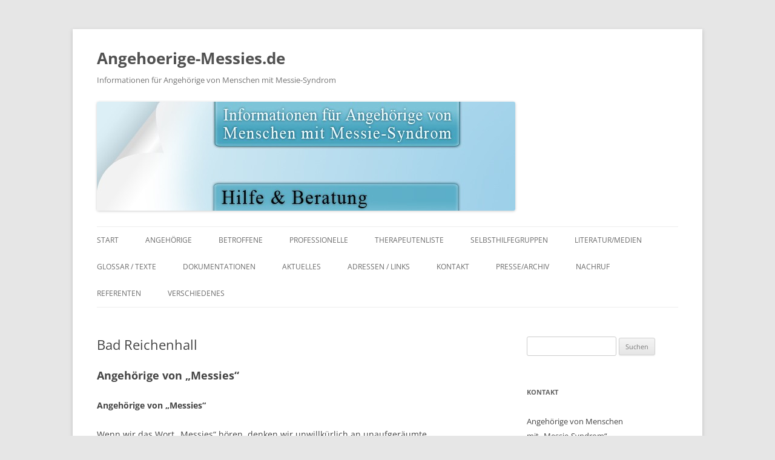

--- FILE ---
content_type: text/html; charset=UTF-8
request_url: http://www.angehoerige-messies.de/selbsthilfegruppen/5-bad-reichenhall/
body_size: 8653
content:
<!DOCTYPE html>
<!--[if IE 7]>
<html class="ie ie7" dir="ltr" lang="de">
<![endif]-->
<!--[if IE 8]>
<html class="ie ie8" dir="ltr" lang="de">
<![endif]-->
<!--[if !(IE 7) | !(IE 8)  ]><!-->
<html dir="ltr" lang="de">
<!--<![endif]-->
<head>
<meta charset="UTF-8" />
<meta name="viewport" content="width=device-width" />
<title>Bad Reichenhall | Angehoerige-Messies.de</title>
<link rel="profile" href="http://gmpg.org/xfn/11" />
<link rel="pingback" href="http://www.angehoerige-messies.de/xmlrpc.php" />
<!--[if lt IE 9]>
<script src="http://www.angehoerige-messies.de/wp-content/themes/twentytwelve/js/html5.js" type="text/javascript"></script>
<![endif]-->

		<!-- All in One SEO 4.9.3 - aioseo.com -->
	<meta name="description" content="Angehörige von &quot;Messies&quot; Angehörige von &quot;Messies&quot; Wenn wir das Wort &quot;Messies&quot; hören, denken wir unwillkürlich an unaufgeräumte, überladene und unsaubere Wohnräume, an Menschen die sammeln und horten und die es aus eigener Kraft nicht schaffen ihr Leben &quot;in Ordnung&quot; zu halten. Was aber ist mit den Angehörigen? Wie gehen sie mit den Problemen von zugestellten" />
	<meta name="robots" content="max-image-preview:large" />
	<link rel="canonical" href="http://www.angehoerige-messies.de/selbsthilfegruppen/5-bad-reichenhall/" />
	<meta name="generator" content="All in One SEO (AIOSEO) 4.9.3" />
		<script type="application/ld+json" class="aioseo-schema">
			{"@context":"https:\/\/schema.org","@graph":[{"@type":"BreadcrumbList","@id":"http:\/\/www.angehoerige-messies.de\/selbsthilfegruppen\/5-bad-reichenhall\/#breadcrumblist","itemListElement":[{"@type":"ListItem","@id":"http:\/\/www.angehoerige-messies.de#listItem","position":1,"name":"Home","item":"http:\/\/www.angehoerige-messies.de","nextItem":{"@type":"ListItem","@id":"http:\/\/www.angehoerige-messies.de\/selbsthilfegruppen\/#listItem","name":"Selbsthilfegruppen"}},{"@type":"ListItem","@id":"http:\/\/www.angehoerige-messies.de\/selbsthilfegruppen\/#listItem","position":2,"name":"Selbsthilfegruppen","item":"http:\/\/www.angehoerige-messies.de\/selbsthilfegruppen\/","nextItem":{"@type":"ListItem","@id":"http:\/\/www.angehoerige-messies.de\/selbsthilfegruppen\/5-bad-reichenhall\/#listItem","name":"Bad Reichenhall"},"previousItem":{"@type":"ListItem","@id":"http:\/\/www.angehoerige-messies.de#listItem","name":"Home"}},{"@type":"ListItem","@id":"http:\/\/www.angehoerige-messies.de\/selbsthilfegruppen\/5-bad-reichenhall\/#listItem","position":3,"name":"Bad Reichenhall","previousItem":{"@type":"ListItem","@id":"http:\/\/www.angehoerige-messies.de\/selbsthilfegruppen\/#listItem","name":"Selbsthilfegruppen"}}]},{"@type":"Organization","@id":"http:\/\/www.angehoerige-messies.de\/#organization","name":"Angehoerige-Messies.de","description":"Informationen f\u00fcr Angeh\u00f6rige von Menschen mit Messie-Syndrom","url":"http:\/\/www.angehoerige-messies.de\/"},{"@type":"WebPage","@id":"http:\/\/www.angehoerige-messies.de\/selbsthilfegruppen\/5-bad-reichenhall\/#webpage","url":"http:\/\/www.angehoerige-messies.de\/selbsthilfegruppen\/5-bad-reichenhall\/","name":"Bad Reichenhall | Angehoerige-Messies.de","description":"Angeh\u00f6rige von \"Messies\" Angeh\u00f6rige von \"Messies\" Wenn wir das Wort \"Messies\" h\u00f6ren, denken wir unwillk\u00fcrlich an unaufger\u00e4umte, \u00fcberladene und unsaubere Wohnr\u00e4ume, an Menschen die sammeln und horten und die es aus eigener Kraft nicht schaffen ihr Leben \"in Ordnung\" zu halten. Was aber ist mit den Angeh\u00f6rigen? Wie gehen sie mit den Problemen von zugestellten","inLanguage":"de-DE","isPartOf":{"@id":"http:\/\/www.angehoerige-messies.de\/#website"},"breadcrumb":{"@id":"http:\/\/www.angehoerige-messies.de\/selbsthilfegruppen\/5-bad-reichenhall\/#breadcrumblist"},"datePublished":"2013-08-18T12:04:42+02:00","dateModified":"2013-09-08T10:00:46+02:00"},{"@type":"WebSite","@id":"http:\/\/www.angehoerige-messies.de\/#website","url":"http:\/\/www.angehoerige-messies.de\/","name":"Angehoerige-Messies.de","description":"Informationen f\u00fcr Angeh\u00f6rige von Menschen mit Messie-Syndrom","inLanguage":"de-DE","publisher":{"@id":"http:\/\/www.angehoerige-messies.de\/#organization"}}]}
		</script>
		<!-- All in One SEO -->

<link rel="alternate" type="application/rss+xml" title="Angehoerige-Messies.de &raquo; Feed" href="http://www.angehoerige-messies.de/feed/" />
<link rel="alternate" type="application/rss+xml" title="Angehoerige-Messies.de &raquo; Kommentar-Feed" href="http://www.angehoerige-messies.de/comments/feed/" />
<link rel="alternate" title="oEmbed (JSON)" type="application/json+oembed" href="http://www.angehoerige-messies.de/wp-json/oembed/1.0/embed?url=http%3A%2F%2Fwww.angehoerige-messies.de%2Fselbsthilfegruppen%2F5-bad-reichenhall%2F" />
<link rel="alternate" title="oEmbed (XML)" type="text/xml+oembed" href="http://www.angehoerige-messies.de/wp-json/oembed/1.0/embed?url=http%3A%2F%2Fwww.angehoerige-messies.de%2Fselbsthilfegruppen%2F5-bad-reichenhall%2F&#038;format=xml" />
<style id='wp-img-auto-sizes-contain-inline-css' type='text/css'>
img:is([sizes=auto i],[sizes^="auto," i]){contain-intrinsic-size:3000px 1500px}
/*# sourceURL=wp-img-auto-sizes-contain-inline-css */
</style>
<style id='wp-emoji-styles-inline-css' type='text/css'>

	img.wp-smiley, img.emoji {
		display: inline !important;
		border: none !important;
		box-shadow: none !important;
		height: 1em !important;
		width: 1em !important;
		margin: 0 0.07em !important;
		vertical-align: -0.1em !important;
		background: none !important;
		padding: 0 !important;
	}
/*# sourceURL=wp-emoji-styles-inline-css */
</style>
<style id='wp-block-library-inline-css' type='text/css'>
:root{--wp-block-synced-color:#7a00df;--wp-block-synced-color--rgb:122,0,223;--wp-bound-block-color:var(--wp-block-synced-color);--wp-editor-canvas-background:#ddd;--wp-admin-theme-color:#007cba;--wp-admin-theme-color--rgb:0,124,186;--wp-admin-theme-color-darker-10:#006ba1;--wp-admin-theme-color-darker-10--rgb:0,107,160.5;--wp-admin-theme-color-darker-20:#005a87;--wp-admin-theme-color-darker-20--rgb:0,90,135;--wp-admin-border-width-focus:2px}@media (min-resolution:192dpi){:root{--wp-admin-border-width-focus:1.5px}}.wp-element-button{cursor:pointer}:root .has-very-light-gray-background-color{background-color:#eee}:root .has-very-dark-gray-background-color{background-color:#313131}:root .has-very-light-gray-color{color:#eee}:root .has-very-dark-gray-color{color:#313131}:root .has-vivid-green-cyan-to-vivid-cyan-blue-gradient-background{background:linear-gradient(135deg,#00d084,#0693e3)}:root .has-purple-crush-gradient-background{background:linear-gradient(135deg,#34e2e4,#4721fb 50%,#ab1dfe)}:root .has-hazy-dawn-gradient-background{background:linear-gradient(135deg,#faaca8,#dad0ec)}:root .has-subdued-olive-gradient-background{background:linear-gradient(135deg,#fafae1,#67a671)}:root .has-atomic-cream-gradient-background{background:linear-gradient(135deg,#fdd79a,#004a59)}:root .has-nightshade-gradient-background{background:linear-gradient(135deg,#330968,#31cdcf)}:root .has-midnight-gradient-background{background:linear-gradient(135deg,#020381,#2874fc)}:root{--wp--preset--font-size--normal:16px;--wp--preset--font-size--huge:42px}.has-regular-font-size{font-size:1em}.has-larger-font-size{font-size:2.625em}.has-normal-font-size{font-size:var(--wp--preset--font-size--normal)}.has-huge-font-size{font-size:var(--wp--preset--font-size--huge)}.has-text-align-center{text-align:center}.has-text-align-left{text-align:left}.has-text-align-right{text-align:right}.has-fit-text{white-space:nowrap!important}#end-resizable-editor-section{display:none}.aligncenter{clear:both}.items-justified-left{justify-content:flex-start}.items-justified-center{justify-content:center}.items-justified-right{justify-content:flex-end}.items-justified-space-between{justify-content:space-between}.screen-reader-text{border:0;clip-path:inset(50%);height:1px;margin:-1px;overflow:hidden;padding:0;position:absolute;width:1px;word-wrap:normal!important}.screen-reader-text:focus{background-color:#ddd;clip-path:none;color:#444;display:block;font-size:1em;height:auto;left:5px;line-height:normal;padding:15px 23px 14px;text-decoration:none;top:5px;width:auto;z-index:100000}html :where(.has-border-color){border-style:solid}html :where([style*=border-top-color]){border-top-style:solid}html :where([style*=border-right-color]){border-right-style:solid}html :where([style*=border-bottom-color]){border-bottom-style:solid}html :where([style*=border-left-color]){border-left-style:solid}html :where([style*=border-width]){border-style:solid}html :where([style*=border-top-width]){border-top-style:solid}html :where([style*=border-right-width]){border-right-style:solid}html :where([style*=border-bottom-width]){border-bottom-style:solid}html :where([style*=border-left-width]){border-left-style:solid}html :where(img[class*=wp-image-]){height:auto;max-width:100%}:where(figure){margin:0 0 1em}html :where(.is-position-sticky){--wp-admin--admin-bar--position-offset:var(--wp-admin--admin-bar--height,0px)}@media screen and (max-width:600px){html :where(.is-position-sticky){--wp-admin--admin-bar--position-offset:0px}}

/*# sourceURL=wp-block-library-inline-css */
</style><style id='global-styles-inline-css' type='text/css'>
:root{--wp--preset--aspect-ratio--square: 1;--wp--preset--aspect-ratio--4-3: 4/3;--wp--preset--aspect-ratio--3-4: 3/4;--wp--preset--aspect-ratio--3-2: 3/2;--wp--preset--aspect-ratio--2-3: 2/3;--wp--preset--aspect-ratio--16-9: 16/9;--wp--preset--aspect-ratio--9-16: 9/16;--wp--preset--color--black: #000000;--wp--preset--color--cyan-bluish-gray: #abb8c3;--wp--preset--color--white: #fff;--wp--preset--color--pale-pink: #f78da7;--wp--preset--color--vivid-red: #cf2e2e;--wp--preset--color--luminous-vivid-orange: #ff6900;--wp--preset--color--luminous-vivid-amber: #fcb900;--wp--preset--color--light-green-cyan: #7bdcb5;--wp--preset--color--vivid-green-cyan: #00d084;--wp--preset--color--pale-cyan-blue: #8ed1fc;--wp--preset--color--vivid-cyan-blue: #0693e3;--wp--preset--color--vivid-purple: #9b51e0;--wp--preset--color--blue: #21759b;--wp--preset--color--dark-gray: #444;--wp--preset--color--medium-gray: #9f9f9f;--wp--preset--color--light-gray: #e6e6e6;--wp--preset--gradient--vivid-cyan-blue-to-vivid-purple: linear-gradient(135deg,rgb(6,147,227) 0%,rgb(155,81,224) 100%);--wp--preset--gradient--light-green-cyan-to-vivid-green-cyan: linear-gradient(135deg,rgb(122,220,180) 0%,rgb(0,208,130) 100%);--wp--preset--gradient--luminous-vivid-amber-to-luminous-vivid-orange: linear-gradient(135deg,rgb(252,185,0) 0%,rgb(255,105,0) 100%);--wp--preset--gradient--luminous-vivid-orange-to-vivid-red: linear-gradient(135deg,rgb(255,105,0) 0%,rgb(207,46,46) 100%);--wp--preset--gradient--very-light-gray-to-cyan-bluish-gray: linear-gradient(135deg,rgb(238,238,238) 0%,rgb(169,184,195) 100%);--wp--preset--gradient--cool-to-warm-spectrum: linear-gradient(135deg,rgb(74,234,220) 0%,rgb(151,120,209) 20%,rgb(207,42,186) 40%,rgb(238,44,130) 60%,rgb(251,105,98) 80%,rgb(254,248,76) 100%);--wp--preset--gradient--blush-light-purple: linear-gradient(135deg,rgb(255,206,236) 0%,rgb(152,150,240) 100%);--wp--preset--gradient--blush-bordeaux: linear-gradient(135deg,rgb(254,205,165) 0%,rgb(254,45,45) 50%,rgb(107,0,62) 100%);--wp--preset--gradient--luminous-dusk: linear-gradient(135deg,rgb(255,203,112) 0%,rgb(199,81,192) 50%,rgb(65,88,208) 100%);--wp--preset--gradient--pale-ocean: linear-gradient(135deg,rgb(255,245,203) 0%,rgb(182,227,212) 50%,rgb(51,167,181) 100%);--wp--preset--gradient--electric-grass: linear-gradient(135deg,rgb(202,248,128) 0%,rgb(113,206,126) 100%);--wp--preset--gradient--midnight: linear-gradient(135deg,rgb(2,3,129) 0%,rgb(40,116,252) 100%);--wp--preset--font-size--small: 13px;--wp--preset--font-size--medium: 20px;--wp--preset--font-size--large: 36px;--wp--preset--font-size--x-large: 42px;--wp--preset--spacing--20: 0.44rem;--wp--preset--spacing--30: 0.67rem;--wp--preset--spacing--40: 1rem;--wp--preset--spacing--50: 1.5rem;--wp--preset--spacing--60: 2.25rem;--wp--preset--spacing--70: 3.38rem;--wp--preset--spacing--80: 5.06rem;--wp--preset--shadow--natural: 6px 6px 9px rgba(0, 0, 0, 0.2);--wp--preset--shadow--deep: 12px 12px 50px rgba(0, 0, 0, 0.4);--wp--preset--shadow--sharp: 6px 6px 0px rgba(0, 0, 0, 0.2);--wp--preset--shadow--outlined: 6px 6px 0px -3px rgb(255, 255, 255), 6px 6px rgb(0, 0, 0);--wp--preset--shadow--crisp: 6px 6px 0px rgb(0, 0, 0);}:where(.is-layout-flex){gap: 0.5em;}:where(.is-layout-grid){gap: 0.5em;}body .is-layout-flex{display: flex;}.is-layout-flex{flex-wrap: wrap;align-items: center;}.is-layout-flex > :is(*, div){margin: 0;}body .is-layout-grid{display: grid;}.is-layout-grid > :is(*, div){margin: 0;}:where(.wp-block-columns.is-layout-flex){gap: 2em;}:where(.wp-block-columns.is-layout-grid){gap: 2em;}:where(.wp-block-post-template.is-layout-flex){gap: 1.25em;}:where(.wp-block-post-template.is-layout-grid){gap: 1.25em;}.has-black-color{color: var(--wp--preset--color--black) !important;}.has-cyan-bluish-gray-color{color: var(--wp--preset--color--cyan-bluish-gray) !important;}.has-white-color{color: var(--wp--preset--color--white) !important;}.has-pale-pink-color{color: var(--wp--preset--color--pale-pink) !important;}.has-vivid-red-color{color: var(--wp--preset--color--vivid-red) !important;}.has-luminous-vivid-orange-color{color: var(--wp--preset--color--luminous-vivid-orange) !important;}.has-luminous-vivid-amber-color{color: var(--wp--preset--color--luminous-vivid-amber) !important;}.has-light-green-cyan-color{color: var(--wp--preset--color--light-green-cyan) !important;}.has-vivid-green-cyan-color{color: var(--wp--preset--color--vivid-green-cyan) !important;}.has-pale-cyan-blue-color{color: var(--wp--preset--color--pale-cyan-blue) !important;}.has-vivid-cyan-blue-color{color: var(--wp--preset--color--vivid-cyan-blue) !important;}.has-vivid-purple-color{color: var(--wp--preset--color--vivid-purple) !important;}.has-black-background-color{background-color: var(--wp--preset--color--black) !important;}.has-cyan-bluish-gray-background-color{background-color: var(--wp--preset--color--cyan-bluish-gray) !important;}.has-white-background-color{background-color: var(--wp--preset--color--white) !important;}.has-pale-pink-background-color{background-color: var(--wp--preset--color--pale-pink) !important;}.has-vivid-red-background-color{background-color: var(--wp--preset--color--vivid-red) !important;}.has-luminous-vivid-orange-background-color{background-color: var(--wp--preset--color--luminous-vivid-orange) !important;}.has-luminous-vivid-amber-background-color{background-color: var(--wp--preset--color--luminous-vivid-amber) !important;}.has-light-green-cyan-background-color{background-color: var(--wp--preset--color--light-green-cyan) !important;}.has-vivid-green-cyan-background-color{background-color: var(--wp--preset--color--vivid-green-cyan) !important;}.has-pale-cyan-blue-background-color{background-color: var(--wp--preset--color--pale-cyan-blue) !important;}.has-vivid-cyan-blue-background-color{background-color: var(--wp--preset--color--vivid-cyan-blue) !important;}.has-vivid-purple-background-color{background-color: var(--wp--preset--color--vivid-purple) !important;}.has-black-border-color{border-color: var(--wp--preset--color--black) !important;}.has-cyan-bluish-gray-border-color{border-color: var(--wp--preset--color--cyan-bluish-gray) !important;}.has-white-border-color{border-color: var(--wp--preset--color--white) !important;}.has-pale-pink-border-color{border-color: var(--wp--preset--color--pale-pink) !important;}.has-vivid-red-border-color{border-color: var(--wp--preset--color--vivid-red) !important;}.has-luminous-vivid-orange-border-color{border-color: var(--wp--preset--color--luminous-vivid-orange) !important;}.has-luminous-vivid-amber-border-color{border-color: var(--wp--preset--color--luminous-vivid-amber) !important;}.has-light-green-cyan-border-color{border-color: var(--wp--preset--color--light-green-cyan) !important;}.has-vivid-green-cyan-border-color{border-color: var(--wp--preset--color--vivid-green-cyan) !important;}.has-pale-cyan-blue-border-color{border-color: var(--wp--preset--color--pale-cyan-blue) !important;}.has-vivid-cyan-blue-border-color{border-color: var(--wp--preset--color--vivid-cyan-blue) !important;}.has-vivid-purple-border-color{border-color: var(--wp--preset--color--vivid-purple) !important;}.has-vivid-cyan-blue-to-vivid-purple-gradient-background{background: var(--wp--preset--gradient--vivid-cyan-blue-to-vivid-purple) !important;}.has-light-green-cyan-to-vivid-green-cyan-gradient-background{background: var(--wp--preset--gradient--light-green-cyan-to-vivid-green-cyan) !important;}.has-luminous-vivid-amber-to-luminous-vivid-orange-gradient-background{background: var(--wp--preset--gradient--luminous-vivid-amber-to-luminous-vivid-orange) !important;}.has-luminous-vivid-orange-to-vivid-red-gradient-background{background: var(--wp--preset--gradient--luminous-vivid-orange-to-vivid-red) !important;}.has-very-light-gray-to-cyan-bluish-gray-gradient-background{background: var(--wp--preset--gradient--very-light-gray-to-cyan-bluish-gray) !important;}.has-cool-to-warm-spectrum-gradient-background{background: var(--wp--preset--gradient--cool-to-warm-spectrum) !important;}.has-blush-light-purple-gradient-background{background: var(--wp--preset--gradient--blush-light-purple) !important;}.has-blush-bordeaux-gradient-background{background: var(--wp--preset--gradient--blush-bordeaux) !important;}.has-luminous-dusk-gradient-background{background: var(--wp--preset--gradient--luminous-dusk) !important;}.has-pale-ocean-gradient-background{background: var(--wp--preset--gradient--pale-ocean) !important;}.has-electric-grass-gradient-background{background: var(--wp--preset--gradient--electric-grass) !important;}.has-midnight-gradient-background{background: var(--wp--preset--gradient--midnight) !important;}.has-small-font-size{font-size: var(--wp--preset--font-size--small) !important;}.has-medium-font-size{font-size: var(--wp--preset--font-size--medium) !important;}.has-large-font-size{font-size: var(--wp--preset--font-size--large) !important;}.has-x-large-font-size{font-size: var(--wp--preset--font-size--x-large) !important;}
/*# sourceURL=global-styles-inline-css */
</style>

<style id='classic-theme-styles-inline-css' type='text/css'>
/*! This file is auto-generated */
.wp-block-button__link{color:#fff;background-color:#32373c;border-radius:9999px;box-shadow:none;text-decoration:none;padding:calc(.667em + 2px) calc(1.333em + 2px);font-size:1.125em}.wp-block-file__button{background:#32373c;color:#fff;text-decoration:none}
/*# sourceURL=/wp-includes/css/classic-themes.min.css */
</style>
<link rel='stylesheet' id='twentytwelve-fonts-css' href='http://www.angehoerige-messies.de/wp-content/themes/twentytwelve/fonts/font-open-sans.css?ver=20230328' type='text/css' media='all' />
<link rel='stylesheet' id='twentytwelve-style-css' href='http://www.angehoerige-messies.de/wp-content/themes/twentytwelve-child/style.css?ver=20250415' type='text/css' media='all' />
<link rel='stylesheet' id='twentytwelve-block-style-css' href='http://www.angehoerige-messies.de/wp-content/themes/twentytwelve/css/blocks.css?ver=20240812' type='text/css' media='all' />
<script type="text/javascript" src="http://www.angehoerige-messies.de/wp-includes/js/jquery/jquery.min.js?ver=3.7.1" id="jquery-core-js"></script>
<script type="text/javascript" src="http://www.angehoerige-messies.de/wp-includes/js/jquery/jquery-migrate.min.js?ver=3.4.1" id="jquery-migrate-js"></script>
<script type="text/javascript" src="http://www.angehoerige-messies.de/wp-content/themes/twentytwelve/js/navigation.js?ver=20250303" id="twentytwelve-navigation-js" defer="defer" data-wp-strategy="defer"></script>
<link rel="https://api.w.org/" href="http://www.angehoerige-messies.de/wp-json/" /><link rel="alternate" title="JSON" type="application/json" href="http://www.angehoerige-messies.de/wp-json/wp/v2/pages/37" /><link rel="EditURI" type="application/rsd+xml" title="RSD" href="http://www.angehoerige-messies.de/xmlrpc.php?rsd" />
<meta name="generator" content="WordPress 6.9" />
<link rel='shortlink' href='http://www.angehoerige-messies.de/?p=37' />
</head>

<body class="wp-singular page-template-default page page-id-37 page-child parent-pageid-31 wp-embed-responsive wp-theme-twentytwelve wp-child-theme-twentytwelve-child custom-font-enabled single-author">
<div id="page" class="hfeed site">

	<header id="masthead" class="site-header" role="banner">
	
		<hgroup>
			<h1 class="site-title"><a href="http://www.angehoerige-messies.de/" title="Angehoerige-Messies.de" rel="home">Angehoerige-Messies.de</a></h1>
			<h2 class="site-description">Informationen für Angehörige von Menschen mit Messie-Syndrom</h2>
		</hgroup>
		
		<!-- SHG AM: Reihenfolge von Header Image und Navigation getauscht -->

					<a href="http://www.angehoerige-messies.de/"><img src="http://www.angehoerige-messies.de/wp-content/uploads/2013/08/copy-cropped-messie-header.jpg" class="header-image" width="691" height="179" alt="" /></a>
		
		<nav id="site-navigation" class="main-navigation" role="navigation">
			<h3 class="menu-toggle">Menü</h3>
			<a class="assistive-text" href="#content" title="Zum Inhalt springen">Zum Inhalt springen</a>
			<div class="menu-hauptmenue-container"><ul id="menu-hauptmenue" class="nav-menu"><li id="menu-item-155" class="menu-item menu-item-type-post_type menu-item-object-page menu-item-home menu-item-155"><a href="http://www.angehoerige-messies.de/">Start</a></li>
<li id="menu-item-157" class="menu-item menu-item-type-post_type menu-item-object-page menu-item-has-children menu-item-157"><a href="http://www.angehoerige-messies.de/mitbetroffene/">Angehörige</a>
<ul class="sub-menu">
	<li id="menu-item-191" class="menu-item menu-item-type-post_type menu-item-object-page menu-item-191"><a href="http://www.angehoerige-messies.de/mitbetroffene/literatur-medien/">Literatur / Medien</a></li>
</ul>
</li>
<li id="menu-item-159" class="menu-item menu-item-type-post_type menu-item-object-page menu-item-has-children menu-item-159"><a href="http://www.angehoerige-messies.de/messies/">Betroffene</a>
<ul class="sub-menu">
	<li id="menu-item-192" class="menu-item menu-item-type-post_type menu-item-object-page menu-item-192"><a href="http://www.angehoerige-messies.de/messies/literatur-medien/">Literatur / Medien</a></li>
</ul>
</li>
<li id="menu-item-161" class="menu-item menu-item-type-post_type menu-item-object-page menu-item-has-children menu-item-161"><a href="http://www.angehoerige-messies.de/fachleute/">Professionelle</a>
<ul class="sub-menu">
	<li id="menu-item-193" class="menu-item menu-item-type-post_type menu-item-object-page menu-item-193"><a href="http://www.angehoerige-messies.de/fachleute/literatur-medien/">Literatur / Medien</a></li>
</ul>
</li>
<li id="menu-item-163" class="menu-item menu-item-type-post_type menu-item-object-page menu-item-has-children menu-item-163"><a href="http://www.angehoerige-messies.de/fachleute-profis/">Therapeutenliste</a>
<ul class="sub-menu">
	<li id="menu-item-194" class="menu-item menu-item-type-post_type menu-item-object-page menu-item-194"><a href="http://www.angehoerige-messies.de/fachleute-profis/kliniken/">Kliniken</a></li>
</ul>
</li>
<li id="menu-item-165" class="menu-item menu-item-type-post_type menu-item-object-page current-page-ancestor menu-item-165"><a href="http://www.angehoerige-messies.de/selbsthilfegruppen/">Selbsthilfegruppen</a></li>
<li id="menu-item-887" class="menu-item menu-item-type-post_type menu-item-object-page menu-item-has-children menu-item-887"><a href="http://www.angehoerige-messies.de/literatur-medien/">Literatur/Medien</a>
<ul class="sub-menu">
	<li id="menu-item-890" class="menu-item menu-item-type-post_type menu-item-object-page menu-item-890"><a href="http://www.angehoerige-messies.de/literatur-medien/angehoerige-medien/">Angehörige Medien</a></li>
	<li id="menu-item-889" class="menu-item menu-item-type-post_type menu-item-object-page menu-item-889"><a href="http://www.angehoerige-messies.de/literatur-medien/betroffene-medien/">Betroffene Medien</a></li>
	<li id="menu-item-888" class="menu-item menu-item-type-post_type menu-item-object-page menu-item-888"><a href="http://www.angehoerige-messies.de/literatur-medien/fachleuteprofis-medien/">Fachleute/Profis Medien</a></li>
</ul>
</li>
<li id="menu-item-172" class="menu-item menu-item-type-post_type menu-item-object-page menu-item-172"><a href="http://www.angehoerige-messies.de/glossar-texte/">Glossar / Texte</a></li>
<li id="menu-item-183" class="menu-item menu-item-type-post_type menu-item-object-page menu-item-183"><a href="http://www.angehoerige-messies.de/vortraege/">Dokumentationen</a></li>
<li id="menu-item-184" class="menu-item menu-item-type-post_type menu-item-object-page menu-item-has-children menu-item-184"><a href="http://www.angehoerige-messies.de/aktuelles/">Aktuelles</a>
<ul class="sub-menu">
	<li id="menu-item-186" class="menu-item menu-item-type-post_type menu-item-object-page menu-item-186"><a href="http://www.angehoerige-messies.de/termine-veranstaltungen-kongresse/">Termine</a></li>
</ul>
</li>
<li id="menu-item-187" class="menu-item menu-item-type-post_type menu-item-object-page menu-item-187"><a href="http://www.angehoerige-messies.de/adressen-links/">Adressen / Links</a></li>
<li id="menu-item-894" class="menu-item menu-item-type-post_type menu-item-object-page menu-item-has-children menu-item-894"><a href="http://www.angehoerige-messies.de/kontakt/">Kontakt</a>
<ul class="sub-menu">
	<li id="menu-item-892" class="menu-item menu-item-type-post_type menu-item-object-page menu-item-892"><a href="http://www.angehoerige-messies.de/kontakt/foerderung/">Förderung</a></li>
	<li id="menu-item-189" class="menu-item menu-item-type-post_type menu-item-object-page menu-item-189"><a href="http://www.angehoerige-messies.de/kontakt/mitarbeit/">Mitarbeit</a></li>
	<li id="menu-item-350" class="menu-item menu-item-type-post_type menu-item-object-page menu-item-350"><a href="http://www.angehoerige-messies.de/kontakt/newsletter/">Newsletter</a></li>
</ul>
</li>
<li id="menu-item-897" class="menu-item menu-item-type-post_type menu-item-object-page menu-item-has-children menu-item-897"><a href="http://www.angehoerige-messies.de/presse-archiv/">Presse/Archiv</a>
<ul class="sub-menu">
	<li id="menu-item-188" class="menu-item menu-item-type-post_type menu-item-object-page menu-item-188"><a href="http://www.angehoerige-messies.de/presse-archiv/humor/">Humor</a></li>
	<li id="menu-item-359" class="menu-item menu-item-type-post_type menu-item-object-page menu-item-359"><a href="http://www.angehoerige-messies.de/presse-archiv/menschenrechte/">Menschenrechte</a></li>
	<li id="menu-item-358" class="menu-item menu-item-type-post_type menu-item-object-page menu-item-358"><a href="http://www.angehoerige-messies.de/presse-archiv/archiv/">Archiv</a></li>
</ul>
</li>
<li id="menu-item-357" class="menu-item menu-item-type-post_type menu-item-object-page menu-item-357"><a href="http://www.angehoerige-messies.de/gedenken/">Nachruf</a></li>
<li id="menu-item-938" class="menu-item menu-item-type-post_type menu-item-object-page menu-item-938"><a href="http://www.angehoerige-messies.de/vortraege/referenten/">Referenten</a></li>
<li id="menu-item-1022" class="menu-item menu-item-type-post_type menu-item-object-page menu-item-1022"><a href="http://www.angehoerige-messies.de/verschiedenes/">Verschiedenes</a></li>
</ul></div>		</nav><!-- #site-navigation -->

	</header><!-- #masthead -->

	<div id="main" class="wrapper">
	<div id="primary" class="site-content">
		<div id="content" role="main">

							
	<article id="post-37" class="post-37 page type-page status-publish hentry">
		
		<header class="entry-header">
												<h1 class="entry-title">Bad Reichenhall</h1>
		</header>

		<div class="entry-content">
		
			<h2>Angehörige von &#8222;Messies&#8220;</h2>
<p><b>Angehörige von &#8222;Messies&#8220;</b></p>
<p>Wenn wir das Wort &#8222;Messies&#8220; hören, denken wir unwillkürlich an unaufgeräumte, überladene und unsaubere Wohnräume, an Menschen die sammeln und horten und die es aus eigener Kraft nicht schaffen ihr Leben &#8222;in Ordnung&#8220; zu halten.</p>
<p>Was aber ist mit den Angehörigen? Wie gehen sie mit den Problemen von zugestellten Wohnungen, verwahrlosten, sozial isolierten, oftmals suchtkranken Partnern, Geschwistern, Elternteilen, Kindern, Nachbarn oder Freunden um? Was ist hilfreich im Umgang mit Verweigerung von Hilfsangeboten oder Selbstvernachlässigung?</p>
<p>Um mit diesen Problemen besser umgehen zu können gründet sich hier in Bad Reichenhall eine Selbsthilfegruppe.</p>
<p>Ziele sind: der Austausch über positive Hilfen, Kenntnis über Ursachen und Verhaltensweisen, eigene Entlastung, gelassenerer Umgang mit Angehörigen und Austausch über Fachartikel.<br />
Das erste Treffen zur Gründung der Gruppe findet statt am Montag. den 6. Juni um 19:00 Uhr, in den Räumen des Sozialpsychiatrischen Dienstes, in der Anton-Winkler-Str. 3, im 2.Stock, Bad Reichenhall.</p>
<p>Diskretion in der Gruppe wird vorausgesetzt.</p>
<p>Informationen: Selbsthilfekontaktstelle BGL, Tel: 08654-7704473,</p>
<p>e-Mail: <a>selbsthilfe-bgl@projekteverein.de</a></p>
<p><a href="http://www.projekteverein.de/" target="_blank">http://www.projekteverein.de/</a></p>
<p>Selbsthilfekontaktstelle Berchtesgadener Land</p>
<p><a href="http://www.projekteverein.de/" target="_blank">http://www.selbsthilfe-bgl.de</a></p>
<p><a href="http://www.projekteverein.de/" target="_blank"> </a></p>
			
						
				
				<ul>
											 
									</ul>					
					
								
						
		</div><!-- .entry-content -->
		
		<footer class="entry-meta">
					</footer><!-- .entry-meta -->
		
	</article><!-- #post -->
				
<div id="comments" class="comments-area">

	
	
	
</div><!-- #comments .comments-area -->
			
		</div><!-- #content -->
	</div><!-- #primary -->


			<div id="secondary" class="widget-area" role="complementary">
			<aside id="search-2" class="widget widget_search"><form role="search" method="get" id="searchform" class="searchform" action="http://www.angehoerige-messies.de/">
				<div>
					<label class="screen-reader-text" for="s">Suche nach:</label>
					<input type="text" value="" name="s" id="s" />
					<input type="submit" id="searchsubmit" value="Suchen" />
				</div>
			</form></aside><aside id="text-2" class="widget widget_text"><h3 class="widget-title">Kontakt</h3>			<div class="textwidget"><p>Angehörige von Menschen<br />
mit „Messie-Syndrom“</p>
<p><a href="mailto:info@angehoerige-messies.de">info@angehoerige-messies.de</a></p>
</div>
		</aside><aside id="nav_menu-2" class="widget widget_nav_menu"><div class="menu-hauptmenue-container"><ul id="menu-hauptmenue-1" class="menu"><li class="menu-item menu-item-type-post_type menu-item-object-page menu-item-home menu-item-155"><a href="http://www.angehoerige-messies.de/">Start</a></li>
<li class="menu-item menu-item-type-post_type menu-item-object-page menu-item-has-children menu-item-157"><a href="http://www.angehoerige-messies.de/mitbetroffene/">Angehörige</a>
<ul class="sub-menu">
	<li class="menu-item menu-item-type-post_type menu-item-object-page menu-item-191"><a href="http://www.angehoerige-messies.de/mitbetroffene/literatur-medien/">Literatur / Medien</a></li>
</ul>
</li>
<li class="menu-item menu-item-type-post_type menu-item-object-page menu-item-has-children menu-item-159"><a href="http://www.angehoerige-messies.de/messies/">Betroffene</a>
<ul class="sub-menu">
	<li class="menu-item menu-item-type-post_type menu-item-object-page menu-item-192"><a href="http://www.angehoerige-messies.de/messies/literatur-medien/">Literatur / Medien</a></li>
</ul>
</li>
<li class="menu-item menu-item-type-post_type menu-item-object-page menu-item-has-children menu-item-161"><a href="http://www.angehoerige-messies.de/fachleute/">Professionelle</a>
<ul class="sub-menu">
	<li class="menu-item menu-item-type-post_type menu-item-object-page menu-item-193"><a href="http://www.angehoerige-messies.de/fachleute/literatur-medien/">Literatur / Medien</a></li>
</ul>
</li>
<li class="menu-item menu-item-type-post_type menu-item-object-page menu-item-has-children menu-item-163"><a href="http://www.angehoerige-messies.de/fachleute-profis/">Therapeutenliste</a>
<ul class="sub-menu">
	<li class="menu-item menu-item-type-post_type menu-item-object-page menu-item-194"><a href="http://www.angehoerige-messies.de/fachleute-profis/kliniken/">Kliniken</a></li>
</ul>
</li>
<li class="menu-item menu-item-type-post_type menu-item-object-page current-page-ancestor menu-item-165"><a href="http://www.angehoerige-messies.de/selbsthilfegruppen/">Selbsthilfegruppen</a></li>
<li class="menu-item menu-item-type-post_type menu-item-object-page menu-item-has-children menu-item-887"><a href="http://www.angehoerige-messies.de/literatur-medien/">Literatur/Medien</a>
<ul class="sub-menu">
	<li class="menu-item menu-item-type-post_type menu-item-object-page menu-item-890"><a href="http://www.angehoerige-messies.de/literatur-medien/angehoerige-medien/">Angehörige Medien</a></li>
	<li class="menu-item menu-item-type-post_type menu-item-object-page menu-item-889"><a href="http://www.angehoerige-messies.de/literatur-medien/betroffene-medien/">Betroffene Medien</a></li>
	<li class="menu-item menu-item-type-post_type menu-item-object-page menu-item-888"><a href="http://www.angehoerige-messies.de/literatur-medien/fachleuteprofis-medien/">Fachleute/Profis Medien</a></li>
</ul>
</li>
<li class="menu-item menu-item-type-post_type menu-item-object-page menu-item-172"><a href="http://www.angehoerige-messies.de/glossar-texte/">Glossar / Texte</a></li>
<li class="menu-item menu-item-type-post_type menu-item-object-page menu-item-183"><a href="http://www.angehoerige-messies.de/vortraege/">Dokumentationen</a></li>
<li class="menu-item menu-item-type-post_type menu-item-object-page menu-item-has-children menu-item-184"><a href="http://www.angehoerige-messies.de/aktuelles/">Aktuelles</a>
<ul class="sub-menu">
	<li class="menu-item menu-item-type-post_type menu-item-object-page menu-item-186"><a href="http://www.angehoerige-messies.de/termine-veranstaltungen-kongresse/">Termine</a></li>
</ul>
</li>
<li class="menu-item menu-item-type-post_type menu-item-object-page menu-item-187"><a href="http://www.angehoerige-messies.de/adressen-links/">Adressen / Links</a></li>
<li class="menu-item menu-item-type-post_type menu-item-object-page menu-item-has-children menu-item-894"><a href="http://www.angehoerige-messies.de/kontakt/">Kontakt</a>
<ul class="sub-menu">
	<li class="menu-item menu-item-type-post_type menu-item-object-page menu-item-892"><a href="http://www.angehoerige-messies.de/kontakt/foerderung/">Förderung</a></li>
	<li class="menu-item menu-item-type-post_type menu-item-object-page menu-item-189"><a href="http://www.angehoerige-messies.de/kontakt/mitarbeit/">Mitarbeit</a></li>
	<li class="menu-item menu-item-type-post_type menu-item-object-page menu-item-350"><a href="http://www.angehoerige-messies.de/kontakt/newsletter/">Newsletter</a></li>
</ul>
</li>
<li class="menu-item menu-item-type-post_type menu-item-object-page menu-item-has-children menu-item-897"><a href="http://www.angehoerige-messies.de/presse-archiv/">Presse/Archiv</a>
<ul class="sub-menu">
	<li class="menu-item menu-item-type-post_type menu-item-object-page menu-item-188"><a href="http://www.angehoerige-messies.de/presse-archiv/humor/">Humor</a></li>
	<li class="menu-item menu-item-type-post_type menu-item-object-page menu-item-359"><a href="http://www.angehoerige-messies.de/presse-archiv/menschenrechte/">Menschenrechte</a></li>
	<li class="menu-item menu-item-type-post_type menu-item-object-page menu-item-358"><a href="http://www.angehoerige-messies.de/presse-archiv/archiv/">Archiv</a></li>
</ul>
</li>
<li class="menu-item menu-item-type-post_type menu-item-object-page menu-item-357"><a href="http://www.angehoerige-messies.de/gedenken/">Nachruf</a></li>
<li class="menu-item menu-item-type-post_type menu-item-object-page menu-item-938"><a href="http://www.angehoerige-messies.de/vortraege/referenten/">Referenten</a></li>
<li class="menu-item menu-item-type-post_type menu-item-object-page menu-item-1022"><a href="http://www.angehoerige-messies.de/verschiedenes/">Verschiedenes</a></li>
</ul></div></aside>		</div><!-- #secondary -->
		</div><!-- #main .wrapper -->
	<footer id="colophon" role="contentinfo">
		<div class="site-info">
									<a href="https://de.wordpress.org/" class="imprint" title="Semantic Personal Publishing Platform">
				Mit Stolz präsentiert von WordPress			</a>
		</div><!-- .site-info -->
	</footer><!-- #colophon -->
</div><!-- #page -->

<script type="speculationrules">
{"prefetch":[{"source":"document","where":{"and":[{"href_matches":"/*"},{"not":{"href_matches":["/wp-*.php","/wp-admin/*","/wp-content/uploads/*","/wp-content/*","/wp-content/plugins/*","/wp-content/themes/twentytwelve-child/*","/wp-content/themes/twentytwelve/*","/*\\?(.+)"]}},{"not":{"selector_matches":"a[rel~=\"nofollow\"]"}},{"not":{"selector_matches":".no-prefetch, .no-prefetch a"}}]},"eagerness":"conservative"}]}
</script>
<script id="wp-emoji-settings" type="application/json">
{"baseUrl":"https://s.w.org/images/core/emoji/17.0.2/72x72/","ext":".png","svgUrl":"https://s.w.org/images/core/emoji/17.0.2/svg/","svgExt":".svg","source":{"concatemoji":"http://www.angehoerige-messies.de/wp-includes/js/wp-emoji-release.min.js?ver=6.9"}}
</script>
<script type="module">
/* <![CDATA[ */
/*! This file is auto-generated */
const a=JSON.parse(document.getElementById("wp-emoji-settings").textContent),o=(window._wpemojiSettings=a,"wpEmojiSettingsSupports"),s=["flag","emoji"];function i(e){try{var t={supportTests:e,timestamp:(new Date).valueOf()};sessionStorage.setItem(o,JSON.stringify(t))}catch(e){}}function c(e,t,n){e.clearRect(0,0,e.canvas.width,e.canvas.height),e.fillText(t,0,0);t=new Uint32Array(e.getImageData(0,0,e.canvas.width,e.canvas.height).data);e.clearRect(0,0,e.canvas.width,e.canvas.height),e.fillText(n,0,0);const a=new Uint32Array(e.getImageData(0,0,e.canvas.width,e.canvas.height).data);return t.every((e,t)=>e===a[t])}function p(e,t){e.clearRect(0,0,e.canvas.width,e.canvas.height),e.fillText(t,0,0);var n=e.getImageData(16,16,1,1);for(let e=0;e<n.data.length;e++)if(0!==n.data[e])return!1;return!0}function u(e,t,n,a){switch(t){case"flag":return n(e,"\ud83c\udff3\ufe0f\u200d\u26a7\ufe0f","\ud83c\udff3\ufe0f\u200b\u26a7\ufe0f")?!1:!n(e,"\ud83c\udde8\ud83c\uddf6","\ud83c\udde8\u200b\ud83c\uddf6")&&!n(e,"\ud83c\udff4\udb40\udc67\udb40\udc62\udb40\udc65\udb40\udc6e\udb40\udc67\udb40\udc7f","\ud83c\udff4\u200b\udb40\udc67\u200b\udb40\udc62\u200b\udb40\udc65\u200b\udb40\udc6e\u200b\udb40\udc67\u200b\udb40\udc7f");case"emoji":return!a(e,"\ud83e\u1fac8")}return!1}function f(e,t,n,a){let r;const o=(r="undefined"!=typeof WorkerGlobalScope&&self instanceof WorkerGlobalScope?new OffscreenCanvas(300,150):document.createElement("canvas")).getContext("2d",{willReadFrequently:!0}),s=(o.textBaseline="top",o.font="600 32px Arial",{});return e.forEach(e=>{s[e]=t(o,e,n,a)}),s}function r(e){var t=document.createElement("script");t.src=e,t.defer=!0,document.head.appendChild(t)}a.supports={everything:!0,everythingExceptFlag:!0},new Promise(t=>{let n=function(){try{var e=JSON.parse(sessionStorage.getItem(o));if("object"==typeof e&&"number"==typeof e.timestamp&&(new Date).valueOf()<e.timestamp+604800&&"object"==typeof e.supportTests)return e.supportTests}catch(e){}return null}();if(!n){if("undefined"!=typeof Worker&&"undefined"!=typeof OffscreenCanvas&&"undefined"!=typeof URL&&URL.createObjectURL&&"undefined"!=typeof Blob)try{var e="postMessage("+f.toString()+"("+[JSON.stringify(s),u.toString(),c.toString(),p.toString()].join(",")+"));",a=new Blob([e],{type:"text/javascript"});const r=new Worker(URL.createObjectURL(a),{name:"wpTestEmojiSupports"});return void(r.onmessage=e=>{i(n=e.data),r.terminate(),t(n)})}catch(e){}i(n=f(s,u,c,p))}t(n)}).then(e=>{for(const n in e)a.supports[n]=e[n],a.supports.everything=a.supports.everything&&a.supports[n],"flag"!==n&&(a.supports.everythingExceptFlag=a.supports.everythingExceptFlag&&a.supports[n]);var t;a.supports.everythingExceptFlag=a.supports.everythingExceptFlag&&!a.supports.flag,a.supports.everything||((t=a.source||{}).concatemoji?r(t.concatemoji):t.wpemoji&&t.twemoji&&(r(t.twemoji),r(t.wpemoji)))});
//# sourceURL=http://www.angehoerige-messies.de/wp-includes/js/wp-emoji-loader.min.js
/* ]]> */
</script>
</body>
</html>


--- FILE ---
content_type: text/css
request_url: http://www.angehoerige-messies.de/wp-content/themes/twentytwelve-child/style.css?ver=20250415
body_size: 261
content:
/*
 Theme Name:     SHG AM Twenty Twelve Child
 Theme URI:      http://www.angehoerige-messies.de
 Description:    SHG AM Twenty Twelve Child Theme
 Author:         SHG AM
 Author URI:     http://www.angehoerige-messies.de
 Template:       twentytwelve
 Version:        2013.09.28
*/

/* =Imports styles from the parent theme
-------------------------------------------------------------- */
@import url('../twentytwelve/style.css');


/* =Theme customization starts here
-------------------------------------------------------------- */